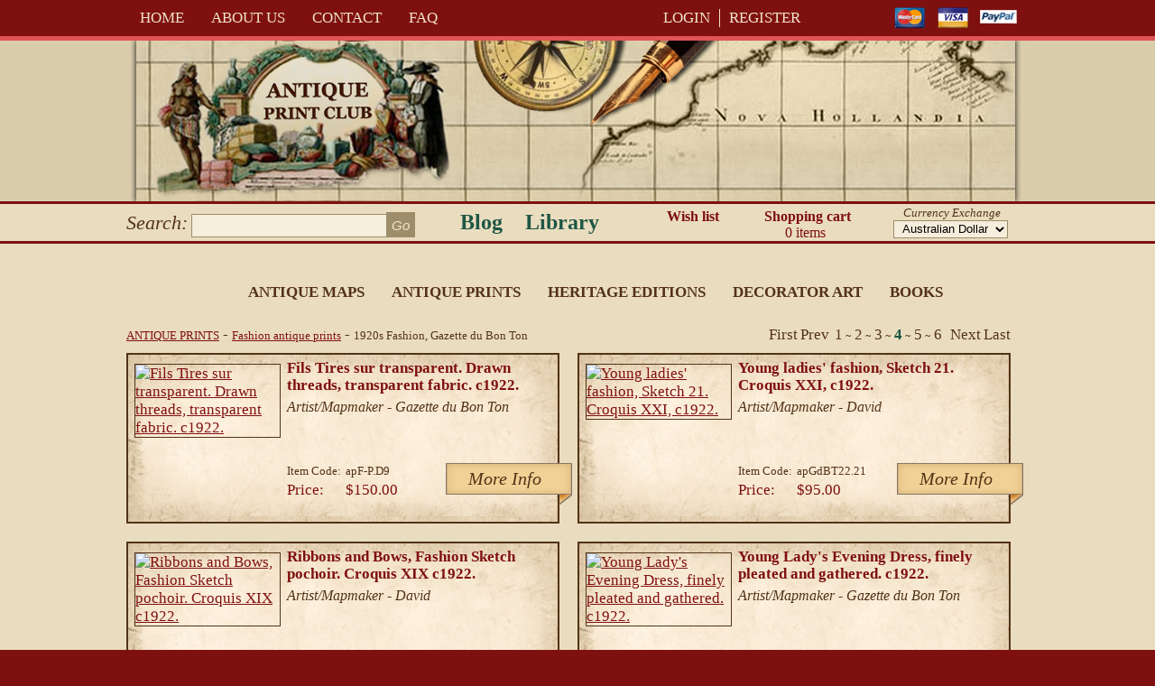

--- FILE ---
content_type: text/html; charset=utf-8
request_url: https://www.antiqueprintclub.com/Products/Antique-Prints/Fashion-antique-prints/1920s-Fashion,-Gazette-du-Bon-Ton.aspx?page=4
body_size: 18953
content:
<!DOCTYPE html>
<html xmlns="http://www.w3.org/1999/xhtml" >
<head id="head"><title>
	Antique Print Club | 1920s Fashion, Gazette du Bon Ton
</title><meta name="description" content="Fashion Prints c1913-c1925. Original hand-coloured fashion pochoirs from&nbsp;<em>Gazette du Bon Ton (Journal of Good Style)</em>. Art Deco fashion narrative prints. Pochoir Croquis (hand-coloured stencil Sketches). 1920s Fashion, Gazette du Bon Ton fashion." /> 
<meta charset="UTF-8" /> 
<meta name="keywords" content="Fashion Prints c1913-c1925. Original hand-coloured fashion pochoirs from Gazette du Bon Ton (Journal of Good Style). Art Deco fashion narrative prints. Pochoir Croquis (hand-coloured stencil Sketches). 1920s Fashion, Gazette du Bon Ton fashion." /> 
<!-- Favicon -->
<link rel="shortcut icon" href="images/favicon.ico" type="image/x-icon" />

<!-- Fonts -->
<!--<link href='https://fonts.googleapis.com/css?family=Open+Sans:400,300,700' rel='stylesheet' type='text/css'>-->
<link href='https://fonts.googleapis.com/css?family=Lora:400,700' rel='stylesheet' type='text/css'>

<!-- Stylesheets -->
<link rel="stylesheet" href="/App_Themes/AntiquePrintClub/css/style.css" type="text/css" />
<style>
.blog-intro-text-container h3 {
  margin-top: 0;
  margin-bottom: 8px;
}
.blog-intro-text-container p {
  margin-top: 0;
  margin-bottom: 6px;
}
</style>

<!-- JavaScripts 
<script src="http://code.jquery.com/jquery-1.9.1.min.js"></script>-->


<script src="/App_Themes/AntiquePrintClub/JS/jquery-1.7.0.min.js"></script>
 <!--<script src="/App_Themes/AntiquePrintClub/JS/jquery.carouFredSel-6.2.1.js"></script> 
<script src="/App_Themes/AntiquePrintClub/JS/slider.js"></script>-->

<!-- Royal Slider 
  <script class="rs-file" src="/App_Themes/AntiquePrintClub/assets/royalslider/jquery.royalslider.min.js"></script>
  <link class="rs-file" href="/App_Themes/AntiquePrintClub/assets/royalslider/royalslider.css" rel="stylesheet">
-->

<!-- Syntax Highlighter 
  <script src="/App_Themes/AntiquePrintClub/assets/preview-assets/js/highlight.pack.js"></script>
  <script src="/App_Themes/AntiquePrintClub/assets/preview-assets/js/jquery-ui-1.8.22.custom.min.js"></script>
  <script> hljs.initHighlightingOnLoad();</script>
-->

<!-- Slider Stylesheets 
  <link class="rs-file" href="/App_Themes/AntiquePrintClub/assets/royalslider/skins/default/rs-default.css" rel="stylesheet">
-->


<!--[if lt IE 9]>
  <script src="/CMSScripts/html5shiv.js"></script>
<![endif]-->

<!-- DropDown -->
<script type="text/javascript">
  $(document).ready(function() {    
    $('.faq-question').click( function(){
      $(this).next().stop(true, true).slideToggle();
      this.classList.toggle('faq-active');
    });	
  });
</script>

<script>
  (function(i,s,o,g,r,a,m){i['GoogleAnalyticsObject']=r;i[r]=i[r]||function(){
  (i[r].q=i[r].q||[]).push(arguments)},i[r].l=1*new Date();a=s.createElement(o),
  m=s.getElementsByTagName(o)[0];a.async=1;a.src=g;m.parentNode.insertBefore(a,m)
  })(window,document,'script','//www.google-analytics.com/analytics.js','ga');

  ga('create', 'UA-23998663-2', 'auto');
  ga('send', 'pageview');

</script>
<script src="https://www.google.com/recaptcha/api.js?render=6LdCFJgpAAAAADAAe7qXrertFsZokjpkHMZauXRO"></script>
 
<link href="/favicon.ico" type="image/x-icon" rel="shortcut icon"/> 
<link href="/favicon.ico" type="image/x-icon" rel="icon"/> 
</head>
<body class="LTR Safari Chrome Safari131 Chrome131 ENAU ContentBody" >
    <form method="post" action="/Products/Antique-Prints/Fashion-antique-prints/1920s-Fashion,-Gazette-du-Bon-Ton.aspx?page=4" id="form">
<div class="aspNetHidden">
<input type="hidden" name="manScript_HiddenField" id="manScript_HiddenField" value="" />
<input type="hidden" name="__EVENTTARGET" id="__EVENTTARGET" value="" />
<input type="hidden" name="__EVENTARGUMENT" id="__EVENTARGUMENT" value="" />
<input type="hidden" name="__LASTFOCUS" id="__LASTFOCUS" value="" />
<input type="hidden" name="__VIEWSTATE" id="__VIEWSTATE" value="/[base64]////[base64]/[base64]/[base64]/[base64]/[base64]/CzBVwynUq1T0851eqexZGNexfaIKKEIXnCfV2iA==" />
</div>

<script type="text/javascript">
//<![CDATA[
var theForm = document.forms['form'];
if (!theForm) {
    theForm = document.form;
}
function __doPostBack(eventTarget, eventArgument) {
    if (!theForm.onsubmit || (theForm.onsubmit() != false)) {
        theForm.__EVENTTARGET.value = eventTarget;
        theForm.__EVENTARGUMENT.value = eventArgument;
        theForm.submit();
    }
}
//]]>
</script>


<script src="/WebResource.axd?d=lXRb6VGoKPw7tVZzLII9G2RBqo1J9_rYVTflxSXtL1fOV-u_9TTfder1ae5F2T54xfOrKSV00FQUsqFfoADGe7UkSV9Q8PI5gyJiz17Eb6Q1&amp;t=638901526200000000" type="text/javascript"></script>


<script src="/CMSPages/GetResource.ashx?scriptfile=%7e%2fCMSScripts%2fcms.js" type="text/javascript"></script>
<script type="text/javascript">
	//<![CDATA[
WebForm_CallbackComplete = WebForm_CallbackComplete_SyncFixed
//]]>
</script>
<script type="text/javascript">
	//<![CDATA[

if (wopener == null) { 
	var wopener = window.dialogArguments;
} 
if (wopener == null) {
	wopener = opener;
}
if ((wopener == null) && (top != null))
{ 
	if(top.getWopener) {
		wopener  = top.getWopener(window);
	}
	else {
		wopener =  window.top.opener ? window.top.opener : window.top.dialogArguments;
	}
}
//]]>
</script><input type="hidden" name="lng" id="lng" value="en-AU" />
<script src="/CMSPages/GetResource.ashx?scriptfile=%7e%2fCMSScripts%2fWebServiceCall.js" type="text/javascript"></script>
<script type="text/javascript">
	//<![CDATA[

function PM_Postback(param) { if (window.top.HideScreenLockWarningAndSync) { window.top.HideScreenLockWarningAndSync(1080); }__doPostBack('m',param); }
function PM_Callback(param, callback, ctx) { if (window.top.HideScreenLockWarningAndSync) { window.top.HideScreenLockWarningAndSync(1080); }WebForm_DoCallback('m',param,callback,ctx,null,true); }
//]]>
</script>
<script type="text/javascript">
	//<![CDATA[
var ctrlPressed = false;

function modalDialog(url, name, width, height, otherParams, noWopener, forceModal, forceNewWindow, setTitle) {
    // Set default parameter values
    if (setTitle == undefined) {
        setTitle = true;
    }
    if (forceModal == undefined) {
        forceModal = true;
    }
    if (otherParams == undefined) {
        otherParams = 'toolbar=no,directories=no,menubar=no,modal=yes,dependent=yes,resizable=yes';
    }

    var advanced = false;
    try {
        advanced = window.top.AdvancedModalDialogs;
    } catch (err) {
    }

    if (advanced && !forceNewWindow && !ctrlPressed) {
        window.top.advancedModal(url, name, width, height, otherParams, noWopener, forceModal, setTitle, this);
    }
    else {
        var win = window;
        var dHeight = height;
        var dWidth = width;
        if (width.toString().indexOf('%') != -1) {
            dWidth = Math.round(screen.width * parseInt(width, 10) / 100);
        }
        if (height.toString().indexOf('%') != -1) {
            dHeight = Math.round(screen.height * parseInt(height, 10) / 100);
        }

        var oWindow = win.open(url, name, 'width=' + dWidth + ',height=' + dHeight + ',' + otherParams);
        if (oWindow) {
            oWindow.opener = this;
            oWindow.focus();
        }

    }
    ctrlPressed = false;
}

// Detect CTRL
/* PROTOTYPE - requires jQuery */
/*
$j(window).keydown(function (evt) {
if (evt.which == 17) {
ctrlPressed = true;
}
}).keyup(function (evt) {
if (evt.which == 17) {
ctrlPressed = false;
}
});
*/
//]]>
</script>
<script src="/CMSPages/GetResource.ashx?scriptfile=%7e%2fCMSScripts%2fControls%2funiselector.js" type="text/javascript"></script>
<script type="text/javascript">
	//<![CDATA[
function US_SelectionDialog_p_lt_ctl08_CurrencySelector_cmsCurrency_uniSelector(values) { WebForm_DoCallback('p$lt$ctl08$CurrencySelector$cmsCurrency$uniSelector',values,US_SelectionDialogReady_p_lt_ctl08_CurrencySelector_cmsCurrency_uniSelector,'/CMSAdminControls/UI/UniSelector/LiveSelectionDialog.aspx?SelectionMode=SingleDropDownList&hidElem=p_lt_ctl08_CurrencySelector_cmsCurrency_uniSelector_hiddenField&params=c3a12b8b-4ab5-4dde-9cb2-333bfcc5129a&clientId=p_lt_ctl08_CurrencySelector_cmsCurrency_uniSelector&localize=1&selectElem=p_lt_ctl08_CurrencySelector_cmsCurrency_uniSelector_hdnDialogSelect&hash=9f8f4d9658e3598eda7fd3adfa996d083c3a05d5ad652b862517c0588294c1dd',null,false); } 
function US_SelectionChanged_p_lt_ctl08_CurrencySelector_cmsCurrency_uniSelector() { __doPostBack('p$lt$ctl08$CurrencySelector$cmsCurrency$uniSelector','selectionchanged'); } 
function US_ReloadPage_p_lt_ctl08_CurrencySelector_cmsCurrency_uniSelector() { __doPostBack('p$lt$ctl08$CurrencySelector$cmsCurrency$uniSelector','reload'); return false; } 
function US_SelectItems_p_lt_ctl08_CurrencySelector_cmsCurrency_uniSelector(items){  document.getElementById('p_lt_ctl08_CurrencySelector_cmsCurrency_uniSelector_hiddenField').value = items; __doPostBack('p$lt$ctl08$CurrencySelector$cmsCurrency$uniSelector','selectitems'); return false; } 
function US_SelectNewValue_p_lt_ctl08_CurrencySelector_cmsCurrency_uniSelector(selValue){ document.getElementById('p_lt_ctl08_CurrencySelector_cmsCurrency_uniSelector_hiddenSelected').value = selValue; __doPostBack('p$lt$ctl08$CurrencySelector$cmsCurrency$uniSelector','selectnewvalue'); return false; }

function US_SelectionDialogReady_p_lt_ctl08_CurrencySelector_cmsCurrency_uniSelector(rvalue, context) 
{ 
    modalDialog(context + ((rvalue != '') ? '&selectedvalue=' + rvalue : ''), 'SelectionDialog', 668, 590, null, null, true); 
    return false;
}
//]]>
</script>
<script src="/ScriptResource.axd?d=WKsK9Nk7vjZ0uoIO40WAwjbU0GdpBC8Vu3XPu9Ts6OjuS3PV4zzUgM6a_jbiE_gp5vV6vlvhO0M3y_8di4qsbsnRNoUOnDSagFAs9V6VWeJoQiTQEf4wVXcO3U9eX9G68Ohk1VNqDaj_MIqroESWeg2&amp;t=3a1336b1" type="text/javascript"></script>
<script src="/ScriptResource.axd?d=-jzy0c0bGrvtyRaDdU05_FqCXXHHU75J_RRttWBwbailWZekiiwWhALC8bjLCK6zjBIPffu2FTTnsBhpgzexJQy25VlqqHE0S5J5lSLBQOyNEbwwHIQkyyhpHQWQK6-Pw6foQ83wGeTBC42wKGDtnA2&amp;t=3a1336b1" type="text/javascript"></script>
<div class="aspNetHidden">

	<input type="hidden" name="__VIEWSTATEGENERATOR" id="__VIEWSTATEGENERATOR" value="A5343185" />
	<input type="hidden" name="__SCROLLPOSITIONX" id="__SCROLLPOSITIONX" value="0" />
	<input type="hidden" name="__SCROLLPOSITIONY" id="__SCROLLPOSITIONY" value="0" />
</div>
    <script type="text/javascript">
//<![CDATA[
Sys.WebForms.PageRequestManager._initialize('manScript', 'form', ['tp$lt$ctl07$ShoppingCartMiniPreview$upnlAjax','','tp$lt$ctl08$CurrencySelector$cmsCurrency$pnlUpdate','','tctxM',''], [], ['p$lt$ctl08$CurrencySelector$cmsCurrency$uniSelector$drpSingleSelect',''], 90, '');
//]]>
</script>
<div id="CMSHeaderDiv">
	<!-- -->
</div>
    <div id="ctxM">

</div>
    
<script>
 var $ = jQuery.noConflict();
</script>
<!-- ##### Header ##### -->
<header>
  <div class="container">
    <div class="row">
      <div class="span7">
        <nav>
          
	<ul id="menuElem">
		<li><a href="/" >Home</a></li>
		<li><a href="/About-Us.aspx" >About Us</a></li>
		<li><a href="/Contact.aspx" >Contact</a></li>
		<li><a href="/FAQ.aspx" >FAQ</a></li>
	</ul>


        </nav>
      </div>
      <div class="span3">
        <a class="login-btn" href="/Special-Pages/Logon.aspx">LOGIN</a>&nbsp;&nbsp;<a class="reg-btn" href="/Special-Pages/Register.aspx">REGISTER</a>
      </div>
      <div class="span2">
        <img alt="" src="/getmedia/9d91a5c4-1b31-4dfc-ac44-4638782d0467/Mastercard-icon.aspx?width=36&amp;height=36" style="width: 36px; height: 36px;" />&nbsp; &nbsp;<img alt="" src="/getmedia/808d8bab-aa8f-4d34-a376-c2ecebcdabb2/VISA-icon.aspx?width=36&amp;height=36" style="width: 36px; height: 36px;" />&nbsp; &nbsp;<img alt="" src="/getmedia/c5d669c8-c060-47ce-aef6-a0c747a2bc66/icon-paypal.aspx" style="width: 41px; height: 36px;" />
      </div>
    </div>
  </div>
</header>
<div class="header-image">
  <div class="container">
    <div class="row">
      <div class="span12">
        <img id="p_lt_ctl03_EditableImage_ucEditableImage_imgImage" src="/AntiquePrintClub/media/APC/Logo/logo_antiqueprintclub_1.jpg" alt="" />


      </div>
    </div>
  </div>
</div>
<!-- ##### END Header ##### -->
<!-- ##### Sub Menu ##### -->
<div class="body-container">
  <div class="shop-tools">
    <div class="container">
      <div class="row">
        <div class="span4">
          <div class="main-search"><div id="p_lt_ctl04_wSSB_pnlSearch" class="searchBox" onkeypress="javascript:return WebForm_FireDefaultButton(event, &#39;p_lt_ctl04_wSSB_btnSearch&#39;)">
	
    <label for="p_lt_ctl04_wSSB_txtWord" id="p_lt_ctl04_wSSB_lblSearch">Search:</label>
    <input name="p$lt$ctl04$wSSB$txtWord" type="text" maxlength="1000" id="p_lt_ctl04_wSSB_txtWord" />
    <input type="submit" name="p$lt$ctl04$wSSB$btnSearch" value="Go" onclick="javascript:WebForm_DoPostBackWithOptions(new WebForm_PostBackOptions(&quot;p$lt$ctl04$wSSB$btnSearch&quot;, &quot;&quot;, true, &quot;&quot;, &quot;&quot;, false, false))" id="p_lt_ctl04_wSSB_btnSearch" />
    

</div>
</div>
        </div>
        <div class="span3 textCenter links">
          <a href="/Blog.aspx" style="float: left; margin: 0; padding: 0 20px 0 30px;">Blog</a> 



<ul class="library">
	<li>
		<a href="/Library.aspx">Library</a>
		<ul>
			<li>
				<a href="/Library/Original-Prints.aspx">Original Prints</a></li>
			<li>
				<a href="/Library/Printmaking.aspx">Printmaking</a></li>
			<li>
				<a href="/Library/Glossary.aspx">Glossary</a></li>
			<li>
				<a href="/Library/Artist-Mapmaker.aspx">Artist/Mapmaker</a></li>
		</ul>
	</li>
</ul>

        </div>
        <div class="span1 textCenter">
          <a class="wishlist" href="/Special-Pages/Wishlist.aspx" title="Wishlist">Wish list</a>
        </div>
        <div class="span2 textCenter">
          <div class="cart">
<a href="/Special-Pages/Shopping-Cart.aspx" class="cartLink">Shopping cart<div id="p_lt_ctl07_ShoppingCartMiniPreview_upnlAjax">
	
        <div class="_div table cellspacing_0">
            <div class="tr">
                <div class="td" style="padding-right: 5px;">
                    
                    
                    
                    
                    
                </div>
            </div>
            
                <div class="tr">
                    <div class="td align_center" style="padding-right: 5px;">
                        <span id="p_lt_ctl07_ShoppingCartMiniPreview_lblTotalPriceTitle" class="SmallTextLabel">0 items </span>
                    </div>
                </div>
            
        </div>
    
</div>
</a>
</div>
        </div>        
        <div class="span2">
          <div class="currency-selector">
<span class="item-title">Currency Exchange</span><div id="p_lt_ctl08_CurrencySelector_cmsCurrency_pnlUpdate">
	
        <span id="p_lt_ctl08_CurrencySelector_cmsCurrency_uniSelector">



<select name="p$lt$ctl08$CurrencySelector$cmsCurrency$uniSelector$drpSingleSelect" onchange="if (!US_ItemChanged(this, &#39;p_lt_ctl08_CurrencySelector_cmsCurrency_uniSelector&#39;)) return false;setTimeout(&#39;__doPostBack(\&#39;p$lt$ctl08$CurrencySelector$cmsCurrency$uniSelector$drpSingleSelect\&#39;,\&#39;\&#39;)&#39;, 0)" id="p_lt_ctl08_CurrencySelector_cmsCurrency_uniSelector_drpSingleSelect" class="DropDownField">
		<option selected="selected" value="4" class="DropDownItemEnabled">Australian Dollar</option>
		<option value="5" class="DropDownItemEnabled">British Pound</option>
		<option value="6" class="DropDownItemEnabled">Euro</option>
		<option value="3" class="DropDownItemEnabled">U.S. Dollar</option>

	</select><label for="p_lt_ctl08_CurrencySelector_cmsCurrency_uniSelector_drpSingleSelect" id="p_lt_ctl08_CurrencySelector_cmsCurrency_uniSelector_lblSingleSelectDrp" style="display:none;">Select currency</label>


<input type="hidden" name="p$lt$ctl08$CurrencySelector$cmsCurrency$uniSelector$hdnDialogSelect" id="p_lt_ctl08_CurrencySelector_cmsCurrency_uniSelector_hdnDialogSelect" />
<input type="hidden" name="p$lt$ctl08$CurrencySelector$cmsCurrency$uniSelector$hdnIdentifier" id="p_lt_ctl08_CurrencySelector_cmsCurrency_uniSelector_hdnIdentifier" value="c3a12b8b-4ab5-4dde-9cb2-333bfcc5129a" />

<input type="hidden" name="p$lt$ctl08$CurrencySelector$cmsCurrency$uniSelector$hiddenSelected" id="p_lt_ctl08_CurrencySelector_cmsCurrency_uniSelector_hiddenSelected" />
</span>
    
</div>
 <span id="p_lt_ctl08_CurrencySelector_lblUI"></span><div class="clear"></div>
</div>
        </div>
      </div>
    </div>
  </div>
  <div class="container">
    <div class="row">
      <div class="span12">
        <div class="sub-nav">
          
	<ul id="subMenuElem">
		<li style="text-transform: uppercase;"><span onclick="return false;"  style="text-transform: uppercase;" >Antique Maps</span>
		<ul>
			<li><a href="/Products/Antique-Maps/World-Terrestrial-Celestial-Spheres.aspx" >World-Terrestrial/Celestial/Spheres</a></li>
			<li><a href="/Products/Antique-Maps/Europe,Countries-History-Geography.aspx" >Europe,Countries/History/Geography</a>
			<ul>
				<li><a href="/Products/Antique-Maps/Europe,Countries-History-Geography/Scandinavia-Low-Countries.aspx" >Scandinavia/Low Countries</a></li>
				<li><a href="/Products/Antique-Maps/Europe,Countries-History-Geography/Germany-Prussia-Russia-Tartary.aspx" >Germany/Prussia/Russia/Tartary</a></li>
				<li><a href="/Products/Antique-Maps/Europe,Countries-History-Geography/Greece-Turkey-Ottoman-Empire.aspx" >Greece/Turkey/Ottoman Empire.</a></li>
				<li><a href="/Products/Antique-Maps/Europe,Countries-History-Geography/Switzerland-Austria-Hungary-Czechia.aspx" >Switzerland/Austria/Hungary/Czechia</a></li>
				<li><a href="/Products/Antique-Maps/Europe,Countries-History-Geography/France-French-Departments.aspx" >France/French Departments</a></li>
				<li><a href="/Products/Antique-Maps/Europe,Countries-History-Geography/Italy.aspx" >Italy</a></li>
				<li><a href="/Products/Antique-Maps/Europe,Countries-History-Geography/Spain-Portugal-Balearic-Islands.aspx" >Spain/Portugal/Balearic Islands</a></li>
				<li><a href="/Products/Antique-Maps/Europe,Countries-History-Geography/European-History-Geography.aspx" >European History/Geography</a></li>
			</ul>
			</li>
			<li><a href="/Products/Antique-Maps/Australia-New-Zealand-PNG.aspx" >Australia/New Zealand/PNG</a></li>
			<li><a href="/Products/Antique-Maps/UK-Ireland-Counties-Roads.aspx" >UK/Ireland. Counties/Roads</a></li>
			<li><a href="/Products/Antique-Maps/Americas-Canada.aspx" >Americas/Canada</a></li>
			<li><a href="/Products/Antique-Maps/Asia-China-Japan-India.aspx" >Asia/China/Japan/India</a></li>
			<li><a href="/Products/Antique-Maps/Palestine-Africa-Middle-East.aspx" >Palestine/Africa/Middle East</a></li>
			<li><a href="/Products/Antique-Maps/Bargain-Discounted-Antique-Maps.aspx" >Bargain Discounted Antique Maps</a></li>
		</ul>
		</li>
		<li class="HighLighted" style=""><span onclick="return false;"  style="" >Antique Prints</span>
		<ul>
			<li><a href="/Products/Antique-Prints/Historic-Views-People.aspx" >Historic Views/People</a>
			<ul>
				<li><a href="/Products/Antique-Prints/Historic-Views-People/Australian-Views-People.aspx" >Australian Views/People</a>
				<ul>
					<li><a href="/Products/Antique-Prints/Historic-Views-People/Australian-Views-People/Aboriginal-Indigenous-People.aspx" >Aboriginal Indigenous People</a></li>
					<li><a href="/Products/Antique-Prints/Historic-Views-People/Australian-Views-People/Australian-History-Geography.aspx" >Australian History/Geography</a></li>
					<li><a href="/Products/Antique-Prints/Historic-Views-People/Australian-Views-People/Queensland.aspx" >Queensland</a></li>
					<li><a href="/Products/Antique-Prints/Historic-Views-People/Australian-Views-People/New-South-Wales.aspx" >New South Wales</a></li>
					<li><a href="/Products/Antique-Prints/Historic-Views-People/Australian-Views-People/Victoria-Port-Phillip-Settlement.aspx" >Victoria/Port Phillip Settlement</a></li>
					<li><a href="/Products/Antique-Prints/Historic-Views-People/Australian-Views-People/Western-Australia-Swan-River.aspx" >Western Australia/Swan River</a></li>
					<li><a href="/Products/Antique-Prints/Historic-Views-People/Australian-Views-People/Tasmania-Van-Diemens-Land.aspx" >Tasmania/Van Diemens Land</a></li>
					<li><a href="/Products/Antique-Prints/Historic-Views-People/Australian-Views-People/South-Australia-Northern-Territory.aspx" >South Australia/Northern Territory</a></li>
					<li><a href="/Products/Antique-Prints/Historic-Views-People/Australian-Views-People/Shipping-Maritime.aspx" >Shipping/Maritime</a></li>
				</ul>
				</li>
				<li><a href="/Products/Antique-Prints/Historic-Views-People/NZ-PNG-Pacific.aspx" >NZ/PNG/Pacific</a>
				<ul>
					<li><a href="/Products/Antique-Prints/Historic-Views-People/NZ-PNG-Pacific/Tahiti-French-Polynesia.aspx" >Tahiti/French Polynesia</a></li>
					<li><a href="/Products/Antique-Prints/Historic-Views-People/NZ-PNG-Pacific/New-Zealand.aspx" >New Zealand</a></li>
					<li><a href="/Products/Antique-Prints/Historic-Views-People/NZ-PNG-Pacific/Papua-New-Guinea.aspx" >Papua New Guinea</a></li>
					<li><a href="/Products/Antique-Prints/Historic-Views-People/NZ-PNG-Pacific/Other-Pacific-Islands.aspx" >Other Pacific Islands</a></li>
					<li><a href="/Products/Antique-Prints/Historic-Views-People/NZ-PNG-Pacific/Hawaii,-USA.aspx" >Hawaii, USA</a></li>
				</ul>
				</li>
				<li><a href="/Products/Antique-Prints/Historic-Views-People/Americas-Canada.aspx" >Americas/Canada..</a></li>
				<li><a href="/Products/Antique-Prints/Historic-Views-People/China-Japan-Asia.aspx" >China/Japan/Asia</a></li>
				<li><a href="/Products/Antique-Prints/Historic-Views-People/India-Pakistan-Himalayas.aspx" >India/Pakistan/Himalayas..</a></li>
				<li><a href="/Products/Antique-Prints/Historic-Views-People/Africa-Middle-East.aspx" >Africa/Middle East</a></li>
				<li><a href="/Products/Antique-Prints/Historic-Views-People/UK-Ireland.aspx" >UK/Ireland</a></li>
				<li><a href="/Products/Antique-Prints/Historic-Views-People/France-(-Military,below).aspx" >France (+Military,below)</a></li>
				<li><a href="/Products/Antique-Prints/Historic-Views-People/Italy-Greece-Spain-Portugal.aspx" >Italy/Greece/Spain/Portugal</a></li>
				<li><a href="/Products/Antique-Prints/Historic-Views-People/Russia-Germany-Poland-Hungary-Austria.aspx" >Russia/Germany/Poland/Hungary/Austria</a></li>
				<li><a href="/Products/Antique-Prints/Historic-Views-People/Scandinavian-Countries.aspx" >Scandinavian Countries</a></li>
			</ul>
			</li>
			<li><a href="/Products/Antique-Prints/AUSTRALIAN-Nature.aspx" >AUSTRALIAN Nature</a>
			<ul>
				<li><a href="/Products/Antique-Prints/AUSTRALIAN-Nature/Australian-Botany.aspx" >Australian Botany</a></li>
				<li><a href="/Products/Antique-Prints/AUSTRALIAN-Nature/Australian-Birds.aspx" >Australian Birds</a></li>
				<li><a href="/Products/Antique-Prints/AUSTRALIAN-Nature/Australian-Animals.aspx" >Australian Animals</a></li>
				<li><a href="/Products/Antique-Prints/AUSTRALIAN-Nature/Australian-Marine-Life.aspx" >Australian Marine Life</a></li>
				<li><a href="/Products/Antique-Prints/AUSTRALIAN-Nature/Australian-Insects.aspx" >Australian Insects</a></li>
			</ul>
			</li>
			<li><a href="/Products/Antique-Prints/Birds-John-Gould.aspx" >Birds: John Gould lithographs</a></li>
			<li><a href="/Products/Antique-Prints/Birds-antique-prints.aspx" >Birds antique prints</a>
			<ul>
				<li><a href="/Products/Antique-Prints/Birds-antique-prints/Pigeons-and-Doves.aspx" >Pigeons and Doves</a></li>
				<li><a href="/Products/Antique-Prints/Birds-antique-prints/Birds-of-Prey-Raptors.aspx" >Birds of Prey/Raptors</a></li>
				<li><a href="/Products/Antique-Prints/Birds-antique-prints/Owls-Frogmouths-Nightjars.aspx" >Owls/Frogmouths/Nightjars </a></li>
				<li><a href="/Products/Antique-Prints/Birds-antique-prints/Game-and-Farm-Birds.aspx" >Game and Farm Birds</a></li>
				<li><a href="/Products/Antique-Prints/Birds-antique-prints/Ducks-Geese-Swans.aspx" >Ducks/Geese/Swans</a></li>
				<li><a href="/Products/Antique-Prints/Birds-antique-prints/Water-Birds-Sea-Birds.aspx" >Water Birds/Sea Birds</a></li>
				<li><a href="/Products/Antique-Prints/Birds-antique-prints/Kingfishers-Pittas-Birds-of-Paradise.aspx" >Kingfishers/Pittas/Birds of Paradise</a></li>
				<li><a href="/Products/Antique-Prints/Birds-antique-prints/Parrots-Toucans-Hornbills.aspx" >Parrots/Toucans/Hornbills</a></li>
				<li><a href="/Products/Antique-Prints/Birds-antique-prints/Hummingbirds-Sunbirds.aspx" >Hummingbirds/Sunbirds</a></li>
				<li><a href="/Products/Antique-Prints/Birds-antique-prints/Finches-Sparrows.aspx" >Finches/Sparrows..</a></li>
				<li><a href="/Products/Antique-Prints/Birds-antique-prints/Other-birds-extinct-birds.aspx" >Other birds &amp; extinct birds</a></li>
				<li><a href="/Products/Antique-Prints/Birds-antique-prints/Habitat-Hunting-Farming-parts.aspx" >Habitat/Hunting/Farming/parts..</a></li>
			</ul>
			</li>
			<li><a href="/Products/Antique-Prints/Botany-Flowers,Fruit,Herbs.aspx" >Botany.Flowers,Fruit,Herbs</a>
			<ul>
				<li><a href="/Products/Antique-Prints/Botany-Flowers,Fruit,Herbs/16th-18thC-Botanicals.aspx" >16th-18thC Botanicals</a></li>
				<li><a href="/Products/Antique-Prints/Botany-Flowers,Fruit,Herbs/Antique-Herbal-Engravings.aspx" >Antique Herbal Engravings</a></li>
				<li><a href="/Products/Antique-Prints/Botany-Flowers,Fruit,Herbs/Curtis-flowers.aspx" >Curtis flowers</a></li>
				<li><a href="/Products/Antique-Prints/Botany-Flowers,Fruit,Herbs/Fruit,Nut,Vegie-BotanyUses.aspx" >Fruit,Nut,Vegie/BotanyUses</a></li>
				<li><a href="/Products/Antique-Prints/Botany-Flowers,Fruit,Herbs/Fungi,Fossils,Ferns,Foliage.aspx" >Fungi,Fossils,Ferns,Foliage</a></li>
				<li><a href="/Products/Antique-Prints/Botany-Flowers,Fruit,Herbs/Orchids.aspx" >Orchids</a></li>
				<li><a href="/Products/Antique-Prints/Botany-Flowers,Fruit,Herbs/Joseph-Paxton-botanicals.aspx" >Joseph Paxton botanicals</a></li>
				<li><a href="/Products/Antique-Prints/Botany-Flowers,Fruit,Herbs/Grandville-Animated-Flowers.aspx" >Grandville Animated Flowers</a></li>
				<li><a href="/Products/Antique-Prints/Botany-Flowers,Fruit,Herbs/Botanical-antique-prints-Flowers.aspx" >Botanical antique prints/Flowers</a></li>
			</ul>
			</li>
			<li><a href="/Products/Antique-Prints/Butterflies-and-Bugs.aspx" >Butterflies and Bugs..</a>
			<ul>
				<li><a href="/Products/Antique-Prints/Butterflies-and-Bugs/Butterflies,Moths-Lepidoptera.aspx" >Butterflies,Moths.Lepidoptera</a></li>
				<li><a href="/Products/Antique-Prints/Butterflies-and-Bugs/Beetles,Bugs-Aptera,Diptera,Coleoptera.aspx" >Beetles,Bugs.Aptera,Diptera,Coleoptera</a></li>
			</ul>
			</li>
			<li><a href="/Products/Antique-Prints/Marine-Life.aspx" >Marine Life: Shells/Fish/Mammals</a>
			<ul>
				<li><a href="/Products/Antique-Prints/Marine-Life/Shells-Crustaceans-Zoophytes.aspx" >Shells/Crustaceans/Zoophytes</a></li>
				<li><a href="/Products/Antique-Prints/Marine-Life/Fish,-including-Eels.aspx" >Fish, including Eels</a></li>
				<li><a href="/Products/Antique-Prints/Marine-Life/Marine-Mammals-Sharks-Rays.aspx" >Marine Mammals/Sharks/Rays</a></li>
			</ul>
			</li>
			<li><a href="/Products/Antique-Prints/Animals-Reptiles.aspx" >Animals/Reptiles</a>
			<ul>
				<li><a href="/Products/Antique-Prints/Animals-Reptiles/Rodents-Rats-Mice-Porcupines-Beaver.aspx" >Rodents-Rats/Mice/Porcupines/Beaver</a></li>
				<li><a href="/Products/Antique-Prints/Animals-Reptiles/Dogs.aspx" >Dogs</a></li>
				<li><a href="/Products/Antique-Prints/Animals-Reptiles/Horses-Donkeys.aspx" >Horses/Donkeys </a></li>
				<li><a href="/Products/Antique-Prints/Animals-Reptiles/Sheep-Goats-Cattle-Deer-Yaks.aspx" >Sheep/Goats/Cattle/Deer/Yaks</a></li>
				<li><a href="/Products/Antique-Prints/Animals-Reptiles/Apes-Monkeys-Lemurs-Possums.aspx" >Apes/Monkeys/Lemurs/Possums</a></li>
				<li><a href="/Products/Antique-Prints/Animals-Reptiles/Camels-Llamas-Alpacas.aspx" >Camels/Llamas/Alpacas</a></li>
				<li><a href="/Products/Antique-Prints/Animals-Reptiles/Cats-Wild-Domestic.aspx" >Cats-Wild/Domestic</a></li>
				<li><a href="/Products/Antique-Prints/Animals-Reptiles/Elephants-Rhinoceros-Hippopotamus.aspx" >Elephants/Rhinoceros/Hippopotamus</a></li>
				<li><a href="/Products/Antique-Prints/Animals-Reptiles/Pigs-Boars-Warthogs-Tapirs.aspx" >Pigs/Boars/Warthogs/Tapirs</a></li>
				<li><a href="/Products/Antique-Prints/Animals-Reptiles/Anteaters-Armadillos-Sloths-Moles.aspx" >Anteaters/Armadillos/Sloths/Moles</a></li>
				<li><a href="/Products/Antique-Prints/Animals-Reptiles/Reptiles-Turtles-Tortoises-Frogs-Toads.aspx" >Reptiles/Turtles/Tortoises/Frogs/Toads</a></li>
				<li><a href="/Products/Antique-Prints/Animals-Reptiles/Miscellaneous-Animals.aspx" >Miscellaneous Animals</a></li>
			</ul>
			</li>
			<li class="HighLighted"><a href="/Products/Antique-Prints/Fashion-antique-prints.aspx" >Fashion antique prints</a>
			<ul>
				<li class="HighLighted"><a href="/Products/Antique-Prints/Fashion-antique-prints/1920s-Fashion,-Gazette-du-Bon-Ton.aspx" >1920s Fashion, Gazette du Bon Ton</a></li>
				<li><a href="/Products/Antique-Prints/Fashion-antique-prints/Early-Fashion-prints.aspx" >Early Fashion prints</a></li>
			</ul>
			</li>
			<li><a href="/Products/Antique-Prints/Children,Playful,Genre.aspx" >Children,Playful,Genre</a></li>
			<li><a href="/Products/Antique-Prints/Classical-Antique-Design.aspx" >Classical Antique Design</a>
			<ul>
				<li><a href="/Products/Antique-Prints/Classical-Antique-Design/Frescoes,Reliefs-painted,carved.aspx" >Frescoes,Reliefs/painted,carved..</a></li>
				<li><a href="/Products/Antique-Prints/Classical-Antique-Design/Classical-Vases-Urns-Statues.aspx" >Classical Vases/Urns/Statues</a></li>
				<li><a href="/Products/Antique-Prints/Classical-Antique-Design/Porcelain-Ceramics,Sevres-Faience.aspx" >Porcelain/Ceramics,Sevres/Faience</a></li>
				<li><a href="/Products/Antique-Prints/Classical-Antique-Design/Architectural-Features-Furniture.aspx" >Architectural Features/Furniture</a></li>
				<li><a href="/Products/Antique-Prints/Classical-Antique-Design/Gems-Coins-Heraldry-Crests-Frontispieces.aspx" >Gems/Coins/Heraldry-Crests/Frontispieces</a></li>
			</ul>
			</li>
			<li><a href="/Products/Antique-Prints/Architecture-antique-prints.aspx" >Architecture antique prints</a></li>
			<li><a href="/Products/Antique-Prints/Early-Architecture-Landscapes.aspx" >Early Architecture-Landscapes</a></li>
			<li><a href="/Products/Antique-Prints/Maritime-Marine-Views.aspx" >Maritime/Marine Views</a></li>
			<li><a href="/Products/Antique-Prints/Military-Army-Navy.aspx" >Military: Army/Navy</a>
			<ul>
				<li><a href="/Products/Antique-Prints/Military-Army-Navy/French-Battle-scenes-Napoleon.aspx" >French Battle scenes/Napoleon</a></li>
				<li><a href="/Products/Antique-Prints/Military-Army-Navy/17th-18thC-military-engravings.aspx" >17th-18thC military engravings</a></li>
				<li><a href="/Products/Antique-Prints/Military-Army-Navy/19thC-military-prints.aspx" >19thC military prints</a></li>
			</ul>
			</li>
			<li><a href="/Products/Antique-Prints/Professions-Trade-Science-Education.aspx" >Professions/Trade/Science/Education</a>
			<ul>
				<li><a href="/Products/Antique-Prints/Professions-Trade-Science-Education/Architecture-Engineering.aspx" >Architecture/Engineering</a></li>
				<li><a href="/Products/Antique-Prints/Professions-Trade-Science-Education/Medicine-Anatomy-Treatment.aspx" >Medicine/Anatomy/Treatment</a></li>
				<li><a href="/Products/Antique-Prints/Professions-Trade-Science-Education/Law-Judges-Portraits-Places.aspx" >Law/Judges: Portraits/Places</a></li>
				<li><a href="/Products/Antique-Prints/Professions-Trade-Science-Education/Science-Technology-Trades.aspx" >Science/Technology/Trades</a></li>
				<li><a href="/Products/Antique-Prints/Professions-Trade-Science-Education/Education-Educational-Institutions.aspx" >Education/Educational Institutions</a></li>
			</ul>
			</li>
			<li><a href="/Products/Antique-Prints/Portraits-and-Legal-Caricatures.aspx" >Portraits/and Legal Caricatures</a>
			<ul>
				<li><a href="/Products/Antique-Prints/Portraits-and-Legal-Caricatures/Military-Portraits.aspx" >Military Portraits</a></li>
				<li><a href="/Products/Antique-Prints/Portraits-and-Legal-Caricatures/Legal-Portraits-Legal-Caricatures.aspx" >Legal Portraits/Legal Caricatures</a></li>
				<li><a href="/Products/Antique-Prints/Portraits-and-Legal-Caricatures/Eminent-People-Royalty.aspx" >Eminent People/Royalty</a></li>
				<li><a href="/Products/Antique-Prints/Portraits-and-Legal-Caricatures/Ladies-Portraits.aspx" >Ladies Portraits</a></li>
				<li><a href="/Products/Antique-Prints/Portraits-and-Legal-Caricatures/Holbein-portraits.aspx" >Holbein portraits</a></li>
				<li><a href="/Products/Antique-Prints/Portraits-and-Legal-Caricatures/Australian-Explorer-Historic-Portraits.aspx" >Australian Explorer/Historic Portraits</a></li>
				<li><a href="/Products/Antique-Prints/Portraits-and-Legal-Caricatures/Aborigines-Indigenous-Australians.aspx" >Aborigines/Indigenous Australians</a></li>
			</ul>
			</li>
			<li><a href="/Products/Antique-Prints/Sport-Entertainment-Curiosities.aspx" >Sport/Entertainment/Curiosities</a>
			<ul>
				<li><a href="/Products/Antique-Prints/Sport-Entertainment-Curiosities/Sporting-Activities.aspx" >Sporting Activities</a></li>
				<li><a href="/Products/Antique-Prints/Sport-Entertainment-Curiosities/Entertainment-Relaxation.aspx" >Entertainment/Relaxation</a></li>
				<li><a href="/Products/Antique-Prints/Sport-Entertainment-Curiosities/Humour-Satire-Cartoon-Caricatures.aspx" >Humour/Satire/Cartoon Caricatures</a></li>
				<li><a href="/Products/Antique-Prints/Sport-Entertainment-Curiosities/Vanity-Fair-caricatures.aspx" >Vanity Fair caricatures</a></li>
				<li><a href="/Products/Antique-Prints/Sport-Entertainment-Curiosities/Curiosities-Customs-Beliefs.aspx" >Curiosities/Customs/Beliefs</a></li>
			</ul>
			</li>
			<li><a href="/Products/Antique-Prints/Bargain-Discounted-Antique-Prints.aspx" >Bargain Discounted Antique Prints</a></li>
		</ul>
		</li>
		<li style="text-transform: uppercase;"><span onclick="return false;"  style="text-transform: uppercase;" >Heritage Editions</span>
		<ul>
			<li><a href="/Products/Heritage-Editions/John-Gould-Birds,-Crimson-Parrots.aspx" >John Gould Birds, Crimson Parrots</a></li>
			<li><a href="/Products/Heritage-Editions/Flower-prints,-Flower-Ladies.aspx" >Flower prints, Flower-Ladies</a></li>
			<li><a href="/Products/Heritage-Editions/Australian-Banksias.aspx" >Australian Banksias</a></li>
			<li><a href="/Products/Heritage-Editions/Spectacular-Fruit-prints.aspx" >Spectacular Fruit prints</a></li>
			<li><a href="/Products/Heritage-Editions/Shells-Sponges-Coral-Fish.aspx" >Shells/Sponges/Coral/Fish</a></li>
			<li><a href="/Products/Heritage-Editions/Wild-Animals-Gould-Koala.aspx" >Wild Animals/Gould Koala.</a></li>
			<li><a href="/Products/Heritage-Editions/Sports-Fashion-Cricket-HorseRiding.aspx" >Sports/Fashion.Cricket/HorseRiding</a></li>
			<li><a href="/Products/Heritage-Editions/Classical-Design-Artwork.aspx" >Classical Design Artwork</a></li>
			<li><a href="/Products/Heritage-Editions/Classic-Architectural-Design.aspx" >Classic Architectural Design</a></li>
			<li><a href="/Products/Heritage-Editions/Early-Australian-Views.aspx" >Early Australian Views</a></li>
			<li><a href="/Products/Heritage-Editions/Early-Maps-Australia-World.aspx" >Early Maps. Australia/World</a></li>
			<li><a href="/Products/Heritage-Editions/50-off-multiple-Heritage-Editions.aspx" >50% off multiple Heritage Editions</a></li>
		</ul>
		</li>
		<li style="text-transform: uppercase;"><a href="/Products/Decorator-Art.aspx" style="text-transform: uppercase;" >Decorator Art</a>
		<ul>
			<li><a href="/Products/Decorator-Art/Classical-design-artwork.aspx" >Classical design artwork</a></li>
			<li><a href="/Products/Decorator-Art/Architectural-Design.aspx" >Architectural Design</a></li>
			<li><a href="/Products/Decorator-Art/large-Architecture.aspx" >large Architecture</a></li>
			<li><a href="/Products/Decorator-Art/English-Views-Coaches-Coaching-prints.aspx" >English Views/Coaches/Coaching prints</a></li>
			<li><a href="/Products/Decorator-Art/Bird-prints-Australian-Birds.aspx" >Bird prints/ Australian Birds</a></li>
			<li><a href="/Products/Decorator-Art/Australian-native-flora.aspx" >Australian native flora</a></li>
			<li><a href="/Products/Decorator-Art/Redoute-Roses-Flowers.aspx" >Redout&#233; Roses/Flowers</a>
			<ul>
				<li><a href="/Products/Decorator-Art/Redoute-Roses-Flowers/Redoute-Roses.aspx" >Redoute Roses</a></li>
				<li><a href="/Products/Decorator-Art/Redoute-Roses-Flowers/Redoute-choice-Flower-Portraits.aspx" >Redoute choice Flower Portraits</a></li>
			</ul>
			</li>
			<li><a href="/Products/Decorator-Art/Flowers-Arrangements.aspx" >Flowers &amp; Arrangements</a></li>
			<li><a href="/Products/Decorator-Art/Fruit-Vegetables-Palms-Foliage.aspx" >Fruit/Vegetables/Palms/Foliage</a></li>
			<li><a href="/Products/Decorator-Art/Butterflies,-insects.aspx" >Butterflies, insects</a></li>
			<li><a href="/Products/Decorator-Art/Wild-Animals-Dogs-Deer-Cattle.aspx" >Wild Animals/Dogs/Deer/Cattle</a></li>
			<li><a href="/Products/Decorator-Art/Riding-Horse-Management-Golfing-Fishing.aspx" >Riding/Horse-Management/Golfing/Fishing</a></li>
			<li><a href="/Products/Decorator-Art/Military-Soldiers.aspx" >Military/Soldiers</a></li>
			<li><a href="/Products/Decorator-Art/Professions-Legal-Law.aspx" >Professions: Legal/Law</a></li>
			<li><a href="/Products/Decorator-Art/FRAMED-reproduction-prints.aspx" >FRAMED reproduction prints</a></li>
		</ul>
		</li>
		<li style="text-transform: uppercase;"><a href="/Products/Books.aspx" style="text-transform: uppercase;" >Books</a>
		<ul>
			<li><a href="/Products/Books/Antiquarian-books.aspx" >Antiquarian books</a></li>
			<li><a href="/Products/Books/Reference-books,Non-fiction,Fiction.aspx" >Reference books,Non-fiction,Fiction</a></li>
		</ul>
		</li>
	</ul>


        </div>
      </div>
    </div>
  </div>
  <!-- ##### END Sub Menu ##### -->
  <!-- ##### Main Area ##### -->
  

<div class="container">
  <div class="row">
    <div class="span7">
      <div class="breadcrumbs">

</div><div class="breadcrumbs"><a href="#" onclick="return false;" style="text-transform: uppercase;" class="CMSBreadCrumbsLink">Antique Prints</a> - <a href="/Products/Antique-Prints/Fashion-antique-prints.aspx" class="CMSBreadCrumbsLink">Fashion antique prints</a> - <span  class="CMSBreadCrumbsCurrentItem">1920s Fashion, Gazette du Bon Ton</span>
</div>
    </div>
    <div class="span5">
      <div class="product-preview-pager"><a href="/Products/Antique-Prints/Fashion-antique-prints/1920s-Fashion,-Gazette-du-Bon-Ton.aspx">First</a>
<a href="/Products/Antique-Prints/Fashion-antique-prints/1920s-Fashion,-Gazette-du-Bon-Ton.aspx?page=3">Prev</a>&nbsp;

<a href="/Products/Antique-Prints/Fashion-antique-prints/1920s-Fashion,-Gazette-du-Bon-Ton.aspx">1</a><span>&nbsp;~&nbsp;</span><a href="/Products/Antique-Prints/Fashion-antique-prints/1920s-Fashion,-Gazette-du-Bon-Ton.aspx?page=2">2</a><span>&nbsp;~&nbsp;</span><a href="/Products/Antique-Prints/Fashion-antique-prints/1920s-Fashion,-Gazette-du-Bon-Ton.aspx?page=3">3</a><span>&nbsp;~&nbsp;</span><strong>4</strong><span>&nbsp;~&nbsp;</span><a href="/Products/Antique-Prints/Fashion-antique-prints/1920s-Fashion,-Gazette-du-Bon-Ton.aspx?page=5">5</a><span>&nbsp;~&nbsp;</span><a href="/Products/Antique-Prints/Fashion-antique-prints/1920s-Fashion,-Gazette-du-Bon-Ton.aspx?page=6">6</a>
&nbsp;
<a href="/Products/Antique-Prints/Fashion-antique-prints/1920s-Fashion,-Gazette-du-Bon-Ton.aspx?page=5">Next</a>
<a href="/Products/Antique-Prints/Fashion-antique-prints/1920s-Fashion,-Gazette-du-Bon-Ton.aspx?page=6">Last</a>




</div>
    </div>
  </div>
  <div class="row">
    <div class="span12">
      <div class="  productlist-standard">
<div class="row">
<div class="span6 product-am-preview">
  <table height="185" cellspacing="0" cellpadding="0">
    <tbody>
      <tr>
        <td width="185" valign="top">
          <!--<img src="/getmetafile/f35ffc1c-5930-47fc-9488-a96aeca2ca93/2006_apF-P.aspx?maxsidesize=200" border="0" alt="Fils Tires sur transparent. Drawn threads, transparent fabric. c1922." title="Fils Tires sur transparent. Drawn threads, transparent fabric. c1922." />-->
          <a href="/Products/Antique-Prints/Fashion-antique-prints/1920s-Fashion,-Gazette-du-Bon-Ton/Fils-Tires-sur-transparent-Drawn-threads,-transpar.aspx"><img src="/getmetafile/f35ffc1c-5930-47fc-9488-a96aeca2ca93/2006_apF-P.aspx" class="prodlist-img-am" alt="Fils Tires sur transparent. Drawn threads, transparent fabric. c1922." /></a>
        </td>
        <td width="300" valign="top" style="vertical-align:top;">
          <table border="0" cellspacing="0" cellpadding="0" height="120">
            <tbody>
              <tr>
                <td colspan="3" class="prodlist-title-am" valign="top" >
                  <p><a href="/Products/Antique-Prints/Fashion-antique-prints/1920s-Fashion,-Gazette-du-Bon-Ton/Fils-Tires-sur-transparent-Drawn-threads,-transpar.aspx">Fils Tires sur transparent. Drawn threads, transparent fabric. c1922.</a></p>
                </td>
              </tr>
              <tr>
                <tr><td valign="top" style="font-size:5px; line-height:5px;"><br/></td></tr>
                <td colspan="3" valign="top" style="height:100%;">
                  <span class="product-review-am-artist">Artist/Mapmaker - Gazette du Bon Ton</span>
                </td>
              </tr>
            </tbody>
          </table>
          
          <table width="300" border="0" cellspacing="0" cellpadding="0" valign="bottom">
            <tbody>
              <tr valign="bottom" class="stock-number">
                <td valign="middle" width="65">
                  <span>Item Code:</span>
                </td>
                <td valign="middle" width="111">
                  <span>apF-P.D9</span>
                </td>
                <td valign="middle" width="124" rowspan="2">
                  <span class="product-preview-am-more"><a href="/Products/Antique-Prints/Fashion-antique-prints/1920s-Fashion,-Gazette-du-Bon-Ton/Fils-Tires-sur-transparent-Drawn-threads,-transpar.aspx">More Info</a></span>
                </td>
              </tr>
              <tr valign="bottom" class="price">
                <td valign="middle">
                  <span>Price:</span>
                </td>
                <td valign="middle">
                  <span class="product-preview-am-price">$150.00</span>
                </td>
          </table>
      </tr>
    </tbody>
  </table>
</div>
<div class="span6 product-am-preview">
  <table height="185" cellspacing="0" cellpadding="0">
    <tbody>
      <tr>
        <td width="185" valign="top">
          <!--<img src="/getmetafile/bdc9b1d0-0bd3-4aa9-a661-e92a05954054/GdBT-Croquis21.aspx?maxsidesize=200" border="0" alt="Young ladies&#39; fashion, Sketch 21. Croquis XXI, c1922." title="Young ladies&#39; fashion, Sketch 21. Croquis XXI, c1922." />-->
          <a href="/Products/Antique-Prints/Fashion-antique-prints/1920s-Fashion,-Gazette-du-Bon-Ton/Young-ladies-fashion,-Sketch-21-Croquis-XXI,-c1922.aspx"><img src="/getmetafile/bdc9b1d0-0bd3-4aa9-a661-e92a05954054/GdBT-Croquis21.aspx" class="prodlist-img-am" alt="Young ladies&#39; fashion, Sketch 21. Croquis XXI, c1922." /></a>
        </td>
        <td width="300" valign="top" style="vertical-align:top;">
          <table border="0" cellspacing="0" cellpadding="0" height="120">
            <tbody>
              <tr>
                <td colspan="3" class="prodlist-title-am" valign="top" >
                  <p><a href="/Products/Antique-Prints/Fashion-antique-prints/1920s-Fashion,-Gazette-du-Bon-Ton/Young-ladies-fashion,-Sketch-21-Croquis-XXI,-c1922.aspx">Young ladies&#39; fashion, Sketch 21. Croquis XXI, c1922.</a></p>
                </td>
              </tr>
              <tr>
                <tr><td valign="top" style="font-size:5px; line-height:5px;"><br/></td></tr>
                <td colspan="3" valign="top" style="height:100%;">
                  <span class="product-review-am-artist">Artist/Mapmaker - David</span>
                </td>
              </tr>
            </tbody>
          </table>
          
          <table width="300" border="0" cellspacing="0" cellpadding="0" valign="bottom">
            <tbody>
              <tr valign="bottom" class="stock-number">
                <td valign="middle" width="65">
                  <span>Item Code:</span>
                </td>
                <td valign="middle" width="111">
                  <span>apGdBT22.21</span>
                </td>
                <td valign="middle" width="124" rowspan="2">
                  <span class="product-preview-am-more"><a href="/Products/Antique-Prints/Fashion-antique-prints/1920s-Fashion,-Gazette-du-Bon-Ton/Young-ladies-fashion,-Sketch-21-Croquis-XXI,-c1922.aspx">More Info</a></span>
                </td>
              </tr>
              <tr valign="bottom" class="price">
                <td valign="middle">
                  <span>Price:</span>
                </td>
                <td valign="middle">
                  <span class="product-preview-am-price">$95.00</span>
                </td>
          </table>
      </tr>
    </tbody>
  </table>
</div>
<div class="span6 product-am-preview">
  <table height="185" cellspacing="0" cellpadding="0">
    <tbody>
      <tr>
        <td width="185" valign="top">
          <!--<img src="/getmetafile/090d95bd-13bb-41ee-8f09-91f029c9fa5a/3395_apBT.aspx?maxsidesize=200" border="0" alt="Ribbons and Bows, Fashion Sketch pochoir. Croquis XIX c1922." title="Ribbons and Bows, Fashion Sketch pochoir. Croquis XIX c1922." />-->
          <a href="/Products/Antique-Prints/Fashion-antique-prints/1920s-Fashion,-Gazette-du-Bon-Ton/Ribbons-and-Bows,-Fashion-Sketch-pochoir-Croquis-X.aspx"><img src="/getmetafile/090d95bd-13bb-41ee-8f09-91f029c9fa5a/3395_apBT.aspx" class="prodlist-img-am" alt="Ribbons and Bows, Fashion Sketch pochoir. Croquis XIX c1922." /></a>
        </td>
        <td width="300" valign="top" style="vertical-align:top;">
          <table border="0" cellspacing="0" cellpadding="0" height="120">
            <tbody>
              <tr>
                <td colspan="3" class="prodlist-title-am" valign="top" >
                  <p><a href="/Products/Antique-Prints/Fashion-antique-prints/1920s-Fashion,-Gazette-du-Bon-Ton/Ribbons-and-Bows,-Fashion-Sketch-pochoir-Croquis-X.aspx">Ribbons and Bows, Fashion Sketch pochoir. Croquis XIX c1922.</a></p>
                </td>
              </tr>
              <tr>
                <tr><td valign="top" style="font-size:5px; line-height:5px;"><br/></td></tr>
                <td colspan="3" valign="top" style="height:100%;">
                  <span class="product-review-am-artist">Artist/Mapmaker - David</span>
                </td>
              </tr>
            </tbody>
          </table>
          
          <table width="300" border="0" cellspacing="0" cellpadding="0" valign="bottom">
            <tbody>
              <tr valign="bottom" class="stock-number">
                <td valign="middle" width="65">
                  <span>Item Code:</span>
                </td>
                <td valign="middle" width="111">
                  <span>apBT.D19L</span>
                </td>
                <td valign="middle" width="124" rowspan="2">
                  <span class="product-preview-am-more"><a href="/Products/Antique-Prints/Fashion-antique-prints/1920s-Fashion,-Gazette-du-Bon-Ton/Ribbons-and-Bows,-Fashion-Sketch-pochoir-Croquis-X.aspx">More Info</a></span>
                </td>
              </tr>
              <tr valign="bottom" class="price">
                <td valign="middle">
                  <span>Price:</span>
                </td>
                <td valign="middle">
                  <span class="product-preview-am-price">$95.00</span>
                </td>
          </table>
      </tr>
    </tbody>
  </table>
</div>
<div class="span6 product-am-preview">
  <table height="185" cellspacing="0" cellpadding="0">
    <tbody>
      <tr>
        <td width="185" valign="top">
          <!--<img src="/getmetafile/cbca1f0f-45f4-4e84-b783-574b044aeba4/1994_apBT.aspx?maxsidesize=200" border="0" alt="Young Lady&#39;s Evening Dress, finely pleated and gathered. c1922." title="Young Lady&#39;s Evening Dress, finely pleated and gathered. c1922." />-->
          <a href="/Products/Antique-Prints/Fashion-antique-prints/1920s-Fashion,-Gazette-du-Bon-Ton/Young-Lady-s-Evening-Dress,-finely-pleated-and-gat.aspx"><img src="/getmetafile/cbca1f0f-45f4-4e84-b783-574b044aeba4/1994_apBT.aspx" class="prodlist-img-am" alt="Young Lady&#39;s Evening Dress, finely pleated and gathered. c1922." /></a>
        </td>
        <td width="300" valign="top" style="vertical-align:top;">
          <table border="0" cellspacing="0" cellpadding="0" height="120">
            <tbody>
              <tr>
                <td colspan="3" class="prodlist-title-am" valign="top" >
                  <p><a href="/Products/Antique-Prints/Fashion-antique-prints/1920s-Fashion,-Gazette-du-Bon-Ton/Young-Lady-s-Evening-Dress,-finely-pleated-and-gat.aspx">Young Lady&#39;s Evening Dress, finely pleated and gathered. c1922.</a></p>
                </td>
              </tr>
              <tr>
                <tr><td valign="top" style="font-size:5px; line-height:5px;"><br/></td></tr>
                <td colspan="3" valign="top" style="height:100%;">
                  <span class="product-review-am-artist">Artist/Mapmaker - Gazette du Bon Ton</span>
                </td>
              </tr>
            </tbody>
          </table>
          
          <table width="300" border="0" cellspacing="0" cellpadding="0" valign="bottom">
            <tbody>
              <tr valign="bottom" class="stock-number">
                <td valign="middle" width="65">
                  <span>Item Code:</span>
                </td>
                <td valign="middle" width="111">
                  <span>apBT.D18</span>
                </td>
                <td valign="middle" width="124" rowspan="2">
                  <span class="product-preview-am-more"><a href="/Products/Antique-Prints/Fashion-antique-prints/1920s-Fashion,-Gazette-du-Bon-Ton/Young-Lady-s-Evening-Dress,-finely-pleated-and-gat.aspx">More Info</a></span>
                </td>
              </tr>
              <tr valign="bottom" class="price">
                <td valign="middle">
                  <span>Price:</span>
                </td>
                <td valign="middle">
                  <span class="product-preview-am-price">$110.00</span>
                </td>
          </table>
      </tr>
    </tbody>
  </table>
</div>
<div class="span6 product-am-preview">
  <table height="185" cellspacing="0" cellpadding="0">
    <tbody>
      <tr>
        <td width="185" valign="top">
          <!--<img src="/getmetafile/e8686fd6-a5ff-456a-952f-ac2e5f2c76c5/1989_apBT.aspx?maxsidesize=200" border="0" alt="Threaded Ribbons. 1920&#39;s Fashion Sketch pochoir. Croquis XXIII c1922." title="Threaded Ribbons. 1920&#39;s Fashion Sketch pochoir. Croquis XXIII c1922." />-->
          <a href="/Products/Antique-Prints/Fashion-antique-prints/1920s-Fashion,-Gazette-du-Bon-Ton/Threaded-Ribbons-1920-s-Fashion-Sketch-pochoir-Cro.aspx"><img src="/getmetafile/e8686fd6-a5ff-456a-952f-ac2e5f2c76c5/1989_apBT.aspx" class="prodlist-img-am" alt="Threaded Ribbons. 1920&#39;s Fashion Sketch pochoir. Croquis XXIII c1922." /></a>
        </td>
        <td width="300" valign="top" style="vertical-align:top;">
          <table border="0" cellspacing="0" cellpadding="0" height="120">
            <tbody>
              <tr>
                <td colspan="3" class="prodlist-title-am" valign="top" >
                  <p><a href="/Products/Antique-Prints/Fashion-antique-prints/1920s-Fashion,-Gazette-du-Bon-Ton/Threaded-Ribbons-1920-s-Fashion-Sketch-pochoir-Cro.aspx">Threaded Ribbons. 1920&#39;s Fashion Sketch pochoir. Croquis XXIII c1922.</a></p>
                </td>
              </tr>
              <tr>
                <tr><td valign="top" style="font-size:5px; line-height:5px;"><br/></td></tr>
                <td colspan="3" valign="top" style="height:100%;">
                  <span class="product-review-am-artist">Artist/Mapmaker - Gazette du Bon Ton</span>
                </td>
              </tr>
            </tbody>
          </table>
          
          <table width="300" border="0" cellspacing="0" cellpadding="0" valign="bottom">
            <tbody>
              <tr valign="bottom" class="stock-number">
                <td valign="middle" width="65">
                  <span>Item Code:</span>
                </td>
                <td valign="middle" width="111">
                  <span>apBT.D23L</span>
                </td>
                <td valign="middle" width="124" rowspan="2">
                  <span class="product-preview-am-more"><a href="/Products/Antique-Prints/Fashion-antique-prints/1920s-Fashion,-Gazette-du-Bon-Ton/Threaded-Ribbons-1920-s-Fashion-Sketch-pochoir-Cro.aspx">More Info</a></span>
                </td>
              </tr>
              <tr valign="bottom" class="price">
                <td valign="middle">
                  <span>Price:</span>
                </td>
                <td valign="middle">
                  <span class="product-preview-am-price">$95.00</span>
                </td>
          </table>
      </tr>
    </tbody>
  </table>
</div>
<div class="span6 product-am-preview">
  <table height="185" cellspacing="0" cellpadding="0">
    <tbody>
      <tr>
        <td width="185" valign="top">
          <!--<img src="/getmetafile/26c24727-5af6-4d51-8dd9-e04f4187a101/1995_apBT.aspx?maxsidesize=200" border="0" alt="Folded Ribbon Trimming. 1920s Fashion Sketch 22." title="Folded Ribbon Trimming. 1920s Fashion Sketch 22." />-->
          <a href="/Products/Antique-Prints/Fashion-antique-prints/1920s-Fashion,-Gazette-du-Bon-Ton/Folded-Ribbon-Trimming-1920s-Fashion-Sketch-22.aspx"><img src="/getmetafile/26c24727-5af6-4d51-8dd9-e04f4187a101/1995_apBT.aspx" class="prodlist-img-am" alt="Folded Ribbon Trimming. 1920s Fashion Sketch 22." /></a>
        </td>
        <td width="300" valign="top" style="vertical-align:top;">
          <table border="0" cellspacing="0" cellpadding="0" height="120">
            <tbody>
              <tr>
                <td colspan="3" class="prodlist-title-am" valign="top" >
                  <p><a href="/Products/Antique-Prints/Fashion-antique-prints/1920s-Fashion,-Gazette-du-Bon-Ton/Folded-Ribbon-Trimming-1920s-Fashion-Sketch-22.aspx">Folded Ribbon Trimming. 1920s Fashion Sketch 22.</a></p>
                </td>
              </tr>
              <tr>
                <tr><td valign="top" style="font-size:5px; line-height:5px;"><br/></td></tr>
                <td colspan="3" valign="top" style="height:100%;">
                  <span class="product-review-am-artist">Artist/Mapmaker - Gazette du Bon Ton</span>
                </td>
              </tr>
            </tbody>
          </table>
          
          <table width="300" border="0" cellspacing="0" cellpadding="0" valign="bottom">
            <tbody>
              <tr valign="bottom" class="stock-number">
                <td valign="middle" width="65">
                  <span>Item Code:</span>
                </td>
                <td valign="middle" width="111">
                  <span>apBT.D22</span>
                </td>
                <td valign="middle" width="124" rowspan="2">
                  <span class="product-preview-am-more"><a href="/Products/Antique-Prints/Fashion-antique-prints/1920s-Fashion,-Gazette-du-Bon-Ton/Folded-Ribbon-Trimming-1920s-Fashion-Sketch-22.aspx">More Info</a></span>
                </td>
              </tr>
              <tr valign="bottom" class="price">
                <td valign="middle">
                  <span>Price:</span>
                </td>
                <td valign="middle">
                  <span class="product-preview-am-price">$95.00</span>
                </td>
          </table>
      </tr>
    </tbody>
  </table>
</div>
<div class="span6 product-am-preview">
  <table height="185" cellspacing="0" cellpadding="0">
    <tbody>
      <tr>
        <td width="185" valign="top">
          <!--<img src="/getmetafile/144f096c-f665-4501-81b6-e2d2eabd63d1/GdBT-FemmeMossgui39.aspx?maxsidesize=200" border="0" alt="Femme Moussgui (Afrique). 1920s fashion Croquis XXXIX, c1922" title="Femme Moussgui (Afrique). 1920s fashion Croquis XXXIX, c1922" />-->
          <a href="/Products/Antique-Prints/Fashion-antique-prints/1920s-Fashion,-Gazette-du-Bon-Ton/Femme-Moussgui-(Afrique)-1920s-fashion-Croquis-XXX.aspx"><img src="/getmetafile/144f096c-f665-4501-81b6-e2d2eabd63d1/GdBT-FemmeMossgui39.aspx" class="prodlist-img-am" alt="Femme Moussgui (Afrique). 1920s fashion Croquis XXXIX, c1922" /></a>
        </td>
        <td width="300" valign="top" style="vertical-align:top;">
          <table border="0" cellspacing="0" cellpadding="0" height="120">
            <tbody>
              <tr>
                <td colspan="3" class="prodlist-title-am" valign="top" >
                  <p><a href="/Products/Antique-Prints/Fashion-antique-prints/1920s-Fashion,-Gazette-du-Bon-Ton/Femme-Moussgui-(Afrique)-1920s-fashion-Croquis-XXX.aspx">Femme Moussgui (Afrique). 1920s fashion Croquis XXXIX, c1922</a></p>
                </td>
              </tr>
              <tr>
                <tr><td valign="top" style="font-size:5px; line-height:5px;"><br/></td></tr>
                <td colspan="3" valign="top" style="height:100%;">
                  <span class="product-review-am-artist">Artist/Mapmaker - Gazette du Bon Ton</span>
                </td>
              </tr>
            </tbody>
          </table>
          
          <table width="300" border="0" cellspacing="0" cellpadding="0" valign="bottom">
            <tbody>
              <tr valign="bottom" class="stock-number">
                <td valign="middle" width="65">
                  <span>Item Code:</span>
                </td>
                <td valign="middle" width="111">
                  <span>apGdBT22.39</span>
                </td>
                <td valign="middle" width="124" rowspan="2">
                  <span class="product-preview-am-more"><a href="/Products/Antique-Prints/Fashion-antique-prints/1920s-Fashion,-Gazette-du-Bon-Ton/Femme-Moussgui-(Afrique)-1920s-fashion-Croquis-XXX.aspx">More Info</a></span>
                </td>
              </tr>
              <tr valign="bottom" class="price">
                <td valign="middle">
                  <span>Price:</span>
                </td>
                <td valign="middle">
                  <span class="product-preview-am-price">$125.00</span>
                </td>
          </table>
      </tr>
    </tbody>
  </table>
</div>
<div class="span6 product-am-preview">
  <table height="185" cellspacing="0" cellpadding="0">
    <tbody>
      <tr>
        <td width="185" valign="top">
          <!--<img src="/getmetafile/e03dfdeb-59fa-4b42-8a00-50a9087f6811/1056_apGdBT.aspx?maxsidesize=200" border="0" alt="Italian Renaissance in yellow. Bon Ton Sketch 44 c1922." title="Italian Renaissance in yellow. Bon Ton Sketch 44 c1922." />-->
          <a href="/Products/Antique-Prints/Fashion-antique-prints/1920s-Fashion,-Gazette-du-Bon-Ton/Italian-Renaissance-in-yellow-Bon-Ton-Sketch-44-c1.aspx"><img src="/getmetafile/e03dfdeb-59fa-4b42-8a00-50a9087f6811/1056_apGdBT.aspx" class="prodlist-img-am" alt="Italian Renaissance in yellow. Bon Ton Sketch 44 c1922." /></a>
        </td>
        <td width="300" valign="top" style="vertical-align:top;">
          <table border="0" cellspacing="0" cellpadding="0" height="120">
            <tbody>
              <tr>
                <td colspan="3" class="prodlist-title-am" valign="top" >
                  <p><a href="/Products/Antique-Prints/Fashion-antique-prints/1920s-Fashion,-Gazette-du-Bon-Ton/Italian-Renaissance-in-yellow-Bon-Ton-Sketch-44-c1.aspx">Italian Renaissance in yellow. Bon Ton Sketch 44 c1922.</a></p>
                </td>
              </tr>
              <tr>
                <tr><td valign="top" style="font-size:5px; line-height:5px;"><br/></td></tr>
                <td colspan="3" valign="top" style="height:100%;">
                  <span class="product-review-am-artist">Artist/Mapmaker - Gazette du Bon Ton</span>
                </td>
              </tr>
            </tbody>
          </table>
          
          <table width="300" border="0" cellspacing="0" cellpadding="0" valign="bottom">
            <tbody>
              <tr valign="bottom" class="stock-number">
                <td valign="middle" width="65">
                  <span>Item Code:</span>
                </td>
                <td valign="middle" width="111">
                  <span>apGdBT.44L</span>
                </td>
                <td valign="middle" width="124" rowspan="2">
                  <span class="product-preview-am-more"><a href="/Products/Antique-Prints/Fashion-antique-prints/1920s-Fashion,-Gazette-du-Bon-Ton/Italian-Renaissance-in-yellow-Bon-Ton-Sketch-44-c1.aspx">More Info</a></span>
                </td>
              </tr>
              <tr valign="bottom" class="price">
                <td valign="middle">
                  <span>Price:</span>
                </td>
                <td valign="middle">
                  <span class="product-preview-am-price">$85.00</span>
                </td>
          </table>
      </tr>
    </tbody>
  </table>
</div>
<div class="span6 product-am-preview">
  <table height="185" cellspacing="0" cellpadding="0">
    <tbody>
      <tr>
        <td width="185" valign="top">
          <!--<img src="/getmetafile/29aa2b11-d12d-4e3e-a1ad-9e1e025f0dc6/1055_apGdBT17.aspx?maxsidesize=200" border="0" alt="Italian Renaissance, Elegant Outfit in blue. Sketch 43 c1922" title="Italian Renaissance, Elegant Outfit in blue. Sketch 43 c1922" />-->
          <a href="/Products/Antique-Prints/Fashion-antique-prints/1920s-Fashion,-Gazette-du-Bon-Ton/Italian-Renaissance,-Elegant-Outfit-in-blue-Sketch.aspx"><img src="/getmetafile/29aa2b11-d12d-4e3e-a1ad-9e1e025f0dc6/1055_apGdBT17.aspx" class="prodlist-img-am" alt="Italian Renaissance, Elegant Outfit in blue. Sketch 43 c1922" /></a>
        </td>
        <td width="300" valign="top" style="vertical-align:top;">
          <table border="0" cellspacing="0" cellpadding="0" height="120">
            <tbody>
              <tr>
                <td colspan="3" class="prodlist-title-am" valign="top" >
                  <p><a href="/Products/Antique-Prints/Fashion-antique-prints/1920s-Fashion,-Gazette-du-Bon-Ton/Italian-Renaissance,-Elegant-Outfit-in-blue-Sketch.aspx">Italian Renaissance, Elegant Outfit in blue. Sketch 43 c1922</a></p>
                </td>
              </tr>
              <tr>
                <tr><td valign="top" style="font-size:5px; line-height:5px;"><br/></td></tr>
                <td colspan="3" valign="top" style="height:100%;">
                  <span class="product-review-am-artist">Artist/Mapmaker - Gazette du Bon Ton</span>
                </td>
              </tr>
            </tbody>
          </table>
          
          <table width="300" border="0" cellspacing="0" cellpadding="0" valign="bottom">
            <tbody>
              <tr valign="bottom" class="stock-number">
                <td valign="middle" width="65">
                  <span>Item Code:</span>
                </td>
                <td valign="middle" width="111">
                  <span>apGdBT17</span>
                </td>
                <td valign="middle" width="124" rowspan="2">
                  <span class="product-preview-am-more"><a href="/Products/Antique-Prints/Fashion-antique-prints/1920s-Fashion,-Gazette-du-Bon-Ton/Italian-Renaissance,-Elegant-Outfit-in-blue-Sketch.aspx">More Info</a></span>
                </td>
              </tr>
              <tr valign="bottom" class="price">
                <td valign="middle">
                  <span>Price:</span>
                </td>
                <td valign="middle">
                  <span class="product-preview-am-price">$85.00</span>
                </td>
          </table>
      </tr>
    </tbody>
  </table>
</div>
<div class="span6 product-am-preview">
  <table height="185" cellspacing="0" cellpadding="0">
    <tbody>
      <tr>
        <td width="185" valign="top">
          <!--<img src="/getmetafile/a6637986-6066-4ffc-a155-d6e3aff9dbb4/GdBT-Bianchini-tissues.aspx?maxsidesize=200" border="0" alt="Bianchini fabrics. Vaudreuil double-sided text with stylized illustrations c1920" title="Bianchini fabrics. Vaudreuil double-sided text with stylized illustrations c1920" />-->
          <a href="/Products/Antique-Prints/Fashion-antique-prints/1920s-Fashion,-Gazette-du-Bon-Ton/Bianchini-fabrics-Vaudreuil-double-sided-text-with.aspx"><img src="/getmetafile/a6637986-6066-4ffc-a155-d6e3aff9dbb4/GdBT-Bianchini-tissues.aspx" class="prodlist-img-am" alt="Bianchini fabrics. Vaudreuil double-sided text with stylized illustrations c1920" /></a>
        </td>
        <td width="300" valign="top" style="vertical-align:top;">
          <table border="0" cellspacing="0" cellpadding="0" height="120">
            <tbody>
              <tr>
                <td colspan="3" class="prodlist-title-am" valign="top" >
                  <p><a href="/Products/Antique-Prints/Fashion-antique-prints/1920s-Fashion,-Gazette-du-Bon-Ton/Bianchini-fabrics-Vaudreuil-double-sided-text-with.aspx">Bianchini fabrics. Vaudreuil double-sided text with stylized illustrations c1920</a></p>
                </td>
              </tr>
              <tr>
                <tr><td valign="top" style="font-size:5px; line-height:5px;"><br/></td></tr>
                <td colspan="3" valign="top" style="height:100%;">
                  <span class="product-review-am-artist">Artist/Mapmaker - Gazette du Bon Ton</span>
                </td>
              </tr>
            </tbody>
          </table>
          
          <table width="300" border="0" cellspacing="0" cellpadding="0" valign="bottom">
            <tbody>
              <tr valign="bottom" class="stock-number">
                <td valign="middle" width="65">
                  <span>Item Code:</span>
                </td>
                <td valign="middle" width="111">
                  <span>apGdBt text213</span>
                </td>
                <td valign="middle" width="124" rowspan="2">
                  <span class="product-preview-am-more"><a href="/Products/Antique-Prints/Fashion-antique-prints/1920s-Fashion,-Gazette-du-Bon-Ton/Bianchini-fabrics-Vaudreuil-double-sided-text-with.aspx">More Info</a></span>
                </td>
              </tr>
              <tr valign="bottom" class="price">
                <td valign="middle">
                  <span>Price:</span>
                </td>
                <td valign="middle">
                  <span class="product-preview-am-price">$35.00</span>
                </td>
          </table>
      </tr>
    </tbody>
  </table>
</div>
<div class="span6 product-am-preview">
  <table height="185" cellspacing="0" cellpadding="0">
    <tbody>
      <tr>
        <td width="185" valign="top">
          <!--<img src="/getmetafile/2a2df39b-f0b5-496c-9dce-b18414b182ed/Advert-Mappin-Webb-w.aspx?maxsidesize=200" border="0" alt="French Advertisement. Mappin &amp; Webb, Bijouterie - Orfevrerie c1920" title="French Advertisement. Mappin &amp; Webb, Bijouterie - Orfevrerie c1920" />-->
          <a href="/Products/Antique-Prints/Fashion-antique-prints/1920s-Fashion,-Gazette-du-Bon-Ton/French-Advertisement-Mappin-Webb,-Bijouterie-Orfev.aspx"><img src="/getmetafile/2a2df39b-f0b5-496c-9dce-b18414b182ed/Advert-Mappin-Webb-w.aspx" class="prodlist-img-am" alt="French Advertisement. Mappin &amp; Webb, Bijouterie - Orfevrerie c1920" /></a>
        </td>
        <td width="300" valign="top" style="vertical-align:top;">
          <table border="0" cellspacing="0" cellpadding="0" height="120">
            <tbody>
              <tr>
                <td colspan="3" class="prodlist-title-am" valign="top" >
                  <p><a href="/Products/Antique-Prints/Fashion-antique-prints/1920s-Fashion,-Gazette-du-Bon-Ton/French-Advertisement-Mappin-Webb,-Bijouterie-Orfev.aspx">French Advertisement. Mappin &amp; Webb, Bijouterie - Orfevrerie c1920</a></p>
                </td>
              </tr>
              <tr>
                <tr><td valign="top" style="font-size:5px; line-height:5px;"><br/></td></tr>
                <td colspan="3" valign="top" style="height:100%;">
                  <span class="product-review-am-artist">Artist/Mapmaker - Gazette du Bon Ton</span>
                </td>
              </tr>
            </tbody>
          </table>
          
          <table width="300" border="0" cellspacing="0" cellpadding="0" valign="bottom">
            <tbody>
              <tr valign="bottom" class="stock-number">
                <td valign="middle" width="65">
                  <span>Item Code:</span>
                </td>
                <td valign="middle" width="111">
                  <span>apfash-advert,MW</span>
                </td>
                <td valign="middle" width="124" rowspan="2">
                  <span class="product-preview-am-more"><a href="/Products/Antique-Prints/Fashion-antique-prints/1920s-Fashion,-Gazette-du-Bon-Ton/French-Advertisement-Mappin-Webb,-Bijouterie-Orfev.aspx">More Info</a></span>
                </td>
              </tr>
              <tr valign="bottom" class="price">
                <td valign="middle">
                  <span>Price:</span>
                </td>
                <td valign="middle">
                  <span class="product-preview-am-price">$75.00</span>
                </td>
          </table>
      </tr>
    </tbody>
  </table>
</div>
<div class="span6 product-am-preview">
  <table height="185" cellspacing="0" cellpadding="0">
    <tbody>
      <tr>
        <td width="185" valign="top">
          <!--<img src="/getmetafile/531d97f5-51da-4cb6-a182-400eef6527dd/1854_apFP.aspx?maxsidesize=200" border="0" alt="Mado s&#39;habille (Mado dresses) CHERUBS. Carlos Bady pochoir c1932" title="Mado s&#39;habille (Mado dresses) CHERUBS. Carlos Bady pochoir c1932" />-->
          <a href="/Products/Antique-Prints/Fashion-antique-prints/1920s-Fashion,-Gazette-du-Bon-Ton/Mado-s-habille-(Mado-dresses)-CHERUBS-Carlos-Bady.aspx"><img src="/getmetafile/531d97f5-51da-4cb6-a182-400eef6527dd/1854_apFP.aspx" class="prodlist-img-am" alt="Mado s&#39;habille (Mado dresses) CHERUBS. Carlos Bady pochoir c1932" /></a>
        </td>
        <td width="300" valign="top" style="vertical-align:top;">
          <table border="0" cellspacing="0" cellpadding="0" height="120">
            <tbody>
              <tr>
                <td colspan="3" class="prodlist-title-am" valign="top" >
                  <p><a href="/Products/Antique-Prints/Fashion-antique-prints/1920s-Fashion,-Gazette-du-Bon-Ton/Mado-s-habille-(Mado-dresses)-CHERUBS-Carlos-Bady.aspx">Mado s&#39;habille (Mado dresses) CHERUBS. Carlos Bady pochoir c1932</a></p>
                </td>
              </tr>
              <tr>
                <tr><td valign="top" style="font-size:5px; line-height:5px;"><br/></td></tr>
                <td colspan="3" valign="top" style="height:100%;">
                  <span class="product-review-am-artist">Artist/Mapmaker - Bady, Carlos</span>
                </td>
              </tr>
            </tbody>
          </table>
          
          <table width="300" border="0" cellspacing="0" cellpadding="0" valign="bottom">
            <tbody>
              <tr valign="bottom" class="stock-number">
                <td valign="middle" width="65">
                  <span>Item Code:</span>
                </td>
                <td valign="middle" width="111">
                  <span>apFP.CB1</span>
                </td>
                <td valign="middle" width="124" rowspan="2">
                  <span class="product-preview-am-more"><a href="/Products/Antique-Prints/Fashion-antique-prints/1920s-Fashion,-Gazette-du-Bon-Ton/Mado-s-habille-(Mado-dresses)-CHERUBS-Carlos-Bady.aspx">More Info</a></span>
                </td>
              </tr>
              <tr valign="bottom" class="price">
                <td valign="middle">
                  <span>Price:</span>
                </td>
                <td valign="middle">
                  <span class="product-preview-am-price">$180.00</span>
                </td>
          </table>
      </tr>
    </tbody>
  </table>
</div>

</div>
</div>
<div class="clear"></div><div class="product-preview-pager"><a href="/Products/Antique-Prints/Fashion-antique-prints/1920s-Fashion,-Gazette-du-Bon-Ton.aspx">First</a>
<a href="/Products/Antique-Prints/Fashion-antique-prints/1920s-Fashion,-Gazette-du-Bon-Ton.aspx?page=3">Prev</a>&nbsp;

<a href="/Products/Antique-Prints/Fashion-antique-prints/1920s-Fashion,-Gazette-du-Bon-Ton.aspx">1</a><span>&nbsp;~&nbsp;</span><a href="/Products/Antique-Prints/Fashion-antique-prints/1920s-Fashion,-Gazette-du-Bon-Ton.aspx?page=2">2</a><span>&nbsp;~&nbsp;</span><a href="/Products/Antique-Prints/Fashion-antique-prints/1920s-Fashion,-Gazette-du-Bon-Ton.aspx?page=3">3</a><span>&nbsp;~&nbsp;</span><strong>4</strong><span>&nbsp;~&nbsp;</span><a href="/Products/Antique-Prints/Fashion-antique-prints/1920s-Fashion,-Gazette-du-Bon-Ton.aspx?page=5">5</a><span>&nbsp;~&nbsp;</span><a href="/Products/Antique-Prints/Fashion-antique-prints/1920s-Fashion,-Gazette-du-Bon-Ton.aspx?page=6">6</a>
&nbsp;
<a href="/Products/Antique-Prints/Fashion-antique-prints/1920s-Fashion,-Gazette-du-Bon-Ton.aspx?page=5">Next</a>
<a href="/Products/Antique-Prints/Fashion-antique-prints/1920s-Fashion,-Gazette-du-Bon-Ton.aspx?page=6">Last</a>




</div>
    </div>
  </div>
  <div class="row">
    <div class="span8">
      
    </div>
    <div class="span4">
      
    </div>
  </div>
</div>
     
</div>
<!-- ##### Footer ##### -->
<footer>
  <div class="container">
    <div class="row">
      <div class="span5">
        <div class="footer-nav">
          
	<ul id="footerMenuElem">
		<li><a href="/" >Home</a></li>
		<li><a href="/About-Us.aspx" >About Us</a></li>
		<li><a href="/Contact.aspx" >Contact</a></li>
		<li><a href="/FAQ.aspx" >FAQ</a></li>
	</ul>

<p class="credit">We accept Visa, Mastercard and PayPal



</p>
        </div>
      </div>
      <div class="span6" style="margin-left: 0 !important;">
        <div class="footer-copyright">
          <p>
	Copyright 2023 Glenebon Pty Ltd. All rights reserved - ABN:80010386722</p>




<span class="copyright">Website powered by <a href="http://www.kentico.com" target="_blank">Kentico </a>&amp; <a href="http://www.webdesignmagic.com.au" target="_blank">Web Design Magic</a></span>
        </div>
      </div>
    </div>
    <div id="eWAYBlock" style="width: 88px; height: 40px; position: absolute; right: 0; top: 7px;">
    <div>
        <a href="http://www.eway.com.au/secure-site-seal?i=13&s=3&pid=078fb8cb-98d6-4aaa-939d-21d665e649f6" title="eWAY Payment Gateway" target="_blank" rel="nofollow">
            <img alt="eWAY Payment Gateway" src="https://www.eway.com.au/developer/payment-code/verified-seal.ashx?img=13&size=3&pid=078fb8cb-98d6-4aaa-939d-21d665e649f6" />
        </a>
    </div>
</div>
<!-- End eWAY Linking Code -->
  </div>
</footer>
<!-- ##### END Footer ##### -->

<!-- Begin eWAY Linking Code -->

    
    

<script type="text/javascript">
	//<![CDATA[
if (typeof(Sys.Browser.WebKit) == 'undefined') {
    Sys.Browser.WebKit = {};
}
if (navigator.userAgent.indexOf('WebKit/') > -1) {
    Sys.Browser.agent = Sys.Browser.WebKit;
    Sys.Browser.version = parseFloat(navigator.userAgent.match(/WebKit\/(\d+(\.\d+)?)/)[1]);
    Sys.Browser.name = 'WebKit';
}
//]]>
</script>
<script type="text/javascript">
//<![CDATA[
(function() {var fn = function() {$get("manScript_HiddenField").value = '';Sys.Application.remove_init(fn);};Sys.Application.add_init(fn);})();//]]>
</script>

<script type="text/javascript">
	//<![CDATA[
WebServiceCall('https://www.antiqueprintclub.com/CMSPages/WebAnalyticsService.asmx','LogHits', '{"pageGUID":"c961fdcc-4b29-45a0-be02-3c3d5859917f", "referrer":}')
//]]>
</script>
<script type="text/javascript">
//<![CDATA[

var callBackFrameUrl='/WebResource.axd?d=EG78jnKSgZWflhHkwVuH527AuUOkgalthNMq6MIOSWrI_NYkiVF_UHPIuw7rN7bhb35JtuJNDGb_lFDePr1w9t1UHtmB2M8ijuAlfngsJNY1&t=638901526200000000';
WebForm_InitCallback();//]]>
</script>

<script type="text/javascript">
	//<![CDATA[
US_InitDropDown(document.getElementById('p_lt_ctl08_CurrencySelector_cmsCurrency_uniSelector_drpSingleSelect'))
//]]>
</script>
<script type="text/javascript">
//<![CDATA[

theForm.oldSubmit = theForm.submit;
theForm.submit = WebForm_SaveScrollPositionSubmit;

theForm.oldOnSubmit = theForm.onsubmit;
theForm.onsubmit = WebForm_SaveScrollPositionOnSubmit;
//]]>
</script>
</form>
</body>
</html>
